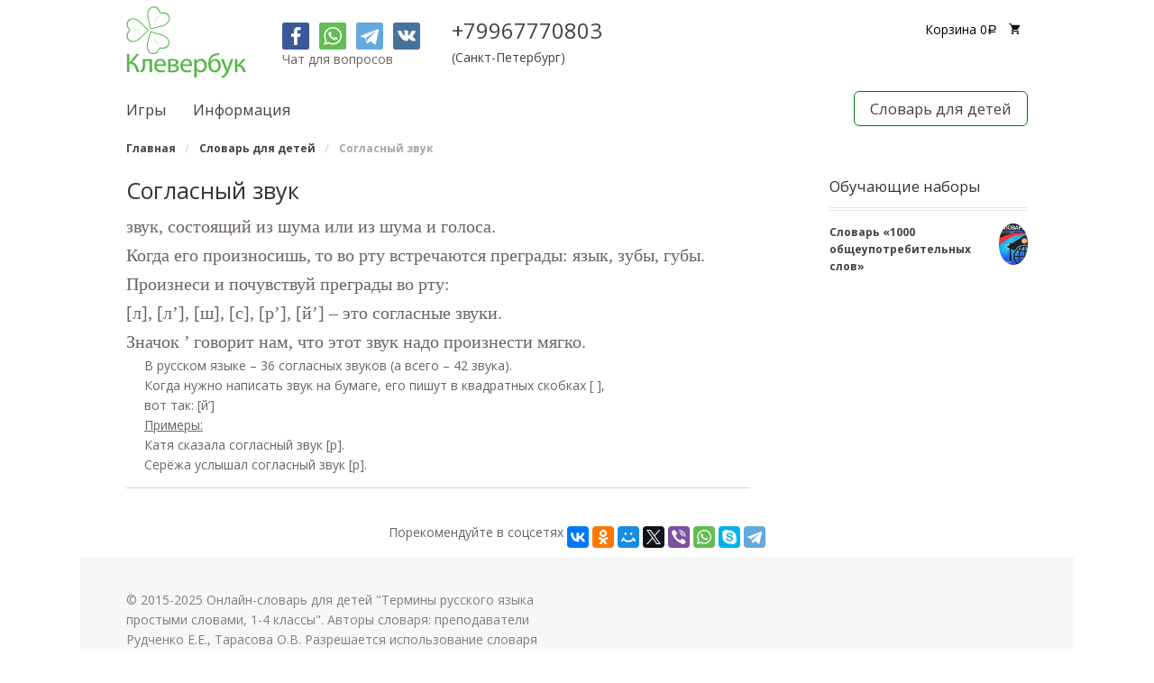

--- FILE ---
content_type: text/html; charset=UTF-8
request_url: https://clever-book.ru/glossary/%D1%81%D0%BE%D0%B3%D0%BB%D0%B0%D1%81%D0%BD%D1%8B%D0%B9-%D0%B7%D0%B2%D1%83%D0%BA/
body_size: 8766
content:

<!DOCTYPE html>
<html lang="ru-RU" class=" ">
<head>
<meta charset="UTF-8" />

<title>
Согласный звук | Клевербук</title>
<meta http-equiv="Content-Type" content="text/html; charset=UTF-8" />
<link rel="stylesheet" type="text/css" href="https://clever-book.ru/wp-content/themes/mystile/style.css" media="screen" />
<link rel="pingback" href="https://clever-book.ru/xmlrpc.php" />
<link href="https://fonts.googleapis.com/css?family=Merriweather" rel="stylesheet" />
<link rel='dns-prefetch' href='//maps.google.com' />
<link rel='dns-prefetch' href='//s.w.org' />
		<script type="text/javascript">
			window._wpemojiSettings = {"baseUrl":"https:\/\/s.w.org\/images\/core\/emoji\/2\/72x72\/","ext":".png","svgUrl":"https:\/\/s.w.org\/images\/core\/emoji\/2\/svg\/","svgExt":".svg","source":{"concatemoji":"https:\/\/clever-book.ru\/wp-includes\/js\/wp-emoji-release.min.js?ver=4.6.1"}};
			!function(a,b,c){function d(a){var c,d,e,f,g,h=b.createElement("canvas"),i=h.getContext&&h.getContext("2d"),j=String.fromCharCode;if(!i||!i.fillText)return!1;switch(i.textBaseline="top",i.font="600 32px Arial",a){case"flag":return i.fillText(j(55356,56806,55356,56826),0,0),!(h.toDataURL().length<3e3)&&(i.clearRect(0,0,h.width,h.height),i.fillText(j(55356,57331,65039,8205,55356,57096),0,0),c=h.toDataURL(),i.clearRect(0,0,h.width,h.height),i.fillText(j(55356,57331,55356,57096),0,0),d=h.toDataURL(),c!==d);case"diversity":return i.fillText(j(55356,57221),0,0),e=i.getImageData(16,16,1,1).data,f=e[0]+","+e[1]+","+e[2]+","+e[3],i.fillText(j(55356,57221,55356,57343),0,0),e=i.getImageData(16,16,1,1).data,g=e[0]+","+e[1]+","+e[2]+","+e[3],f!==g;case"simple":return i.fillText(j(55357,56835),0,0),0!==i.getImageData(16,16,1,1).data[0];case"unicode8":return i.fillText(j(55356,57135),0,0),0!==i.getImageData(16,16,1,1).data[0];case"unicode9":return i.fillText(j(55358,56631),0,0),0!==i.getImageData(16,16,1,1).data[0]}return!1}function e(a){var c=b.createElement("script");c.src=a,c.type="text/javascript",b.getElementsByTagName("head")[0].appendChild(c)}var f,g,h,i;for(i=Array("simple","flag","unicode8","diversity","unicode9"),c.supports={everything:!0,everythingExceptFlag:!0},h=0;h<i.length;h++)c.supports[i[h]]=d(i[h]),c.supports.everything=c.supports.everything&&c.supports[i[h]],"flag"!==i[h]&&(c.supports.everythingExceptFlag=c.supports.everythingExceptFlag&&c.supports[i[h]]);c.supports.everythingExceptFlag=c.supports.everythingExceptFlag&&!c.supports.flag,c.DOMReady=!1,c.readyCallback=function(){c.DOMReady=!0},c.supports.everything||(g=function(){c.readyCallback()},b.addEventListener?(b.addEventListener("DOMContentLoaded",g,!1),a.addEventListener("load",g,!1)):(a.attachEvent("onload",g),b.attachEvent("onreadystatechange",function(){"complete"===b.readyState&&c.readyCallback()})),f=c.source||{},f.concatemoji?e(f.concatemoji):f.wpemoji&&f.twemoji&&(e(f.twemoji),e(f.wpemoji)))}(window,document,window._wpemojiSettings);
		</script>
		<style type="text/css">
img.wp-smiley,
img.emoji {
	display: inline !important;
	border: none !important;
	box-shadow: none !important;
	height: 1em !important;
	width: 1em !important;
	margin: 0 .07em !important;
	vertical-align: -0.1em !important;
	background: none !important;
	padding: 0 !important;
}
</style>
<link rel='stylesheet' id='woo-layout-css'  href='https://clever-book.ru/wp-content/themes/mystile/css/layout.css?ver=4.6.1' type='text/css' media='all' />
<link rel='stylesheet' id='contact-form-7-css'  href='https://clever-book.ru/wp-content/plugins/contact-form-7/includes/css/styles.css?ver=4.3' type='text/css' media='all' />
<link rel='stylesheet' id='jquery-ui-css'  href='https://clever-book.ru/wp-content/plugins/contact-form-maker/css/jquery-ui-1.10.3.custom.css?ver=4.6.1' type='text/css' media='all' />
<link rel='stylesheet' id='jquery-ui-spinner-css'  href='https://clever-book.ru/wp-content/plugins/contact-form-maker/css/jquery-ui-spinner.css?ver=4.6.1' type='text/css' media='all' />
<link rel='stylesheet' id='form_maker_calendar-jos-css'  href='https://clever-book.ru/wp-content/plugins/contact-form-maker/css/calendar-jos.css?ver=4.6.1' type='text/css' media='all' />
<link rel='stylesheet' id='form_maker_frontend-css'  href='https://clever-book.ru/wp-content/plugins/contact-form-maker/css/form_maker_frontend.css?ver=4.6.1' type='text/css' media='all' />
<link rel='stylesheet' id='woocommerce-layout-css'  href='//clever-book.ru/wp-content/plugins/woocommerce/assets/css/woocommerce-layout.css?ver=2.6.11' type='text/css' media='all' />
<link rel='stylesheet' id='woocommerce-smallscreen-css'  href='//clever-book.ru/wp-content/plugins/woocommerce/assets/css/woocommerce-smallscreen.css?ver=2.6.11' type='text/css' media='only screen and (max-width: 768px)' />
<link rel='stylesheet' id='woocommerce-general-css'  href='//clever-book.ru/wp-content/plugins/woocommerce/assets/css/woocommerce.css?ver=2.6.11' type='text/css' media='all' />
<link rel='stylesheet' id='tooltip-css'  href='https://clever-book.ru/wp-content/plugins/enhanced-tooltipglossary/frontend/assets/css/tooltip.css?ver=4.6.1' type='text/css' media='all' />
<script type='text/javascript' src='https://clever-book.ru/wp-includes/js/jquery/jquery.js?ver=1.12.4'></script>
<script type='text/javascript' src='https://clever-book.ru/wp-includes/js/jquery/jquery-migrate.min.js?ver=1.4.1'></script>
<script type='text/javascript' src='https://clever-book.ru/wp-content/plugins/boxberry/js/boxberry.js?ver=4.6.1'></script>
<script type='text/javascript' src='https://maps.google.com/maps/api/js?sensor=false&#038;ver=4.6.1'></script>
<script type='text/javascript' src='https://clever-book.ru/wp-content/plugins/contact-form-maker/js/if_gmap_front_end.js?ver=4.6.1'></script>
<script type='text/javascript' src='https://clever-book.ru/wp-content/plugins/contact-form-maker/js/jelly.min.js?ver=4.6.1'></script>
<script type='text/javascript' src='https://clever-book.ru/wp-content/plugins/contact-form-maker/js/file-upload.js?ver=4.6.1'></script>
<script type='text/javascript' src='https://clever-book.ru/wp-content/plugins/contact-form-maker/js/calendar/calendar.js?ver=4.6.1'></script>
<script type='text/javascript' src='https://clever-book.ru/wp-content/plugins/contact-form-maker/js/calendar/calendar_function.js?ver=4.6.1'></script>
<script type='text/javascript'>
/* <![CDATA[ */
var cmtt_data = {"tooltip":{"clickable":0,"top":3,"left":23,"endalpha":95,"borderStyle":"none","borderWidth":"0px","borderColor":"#000","fontSize":"13px","padding":"2px 12px 3px 7px","borderRadius":"6px"},"ajaxurl":"https:\/\/clever-book.ru\/wp-admin\/admin-ajax.php"};
/* ]]> */
</script>
<script type='text/javascript' src='https://clever-book.ru/wp-content/plugins/enhanced-tooltipglossary/frontend/assets/js/tooltip.js?ver=4.6.1'></script>
<script type='text/javascript' src='https://clever-book.ru/wp-content/themes/mystile/includes/js/jquery.prettyPhoto.js?ver=4.6.1'></script>
<script type='text/javascript' src='https://clever-book.ru/wp-content/themes/mystile/includes/js/grib_img_vid.js?ver=4.6.1'></script>
<script type='text/javascript' src='https://clever-book.ru/wp-content/themes/mystile/includes/js/general.js?ver=4.6.1'></script>
<meta name="generator" content="WordPress 4.6.1" />
<meta name="generator" content="WooCommerce 2.6.11" />
<link rel="canonical" href="https://clever-book.ru/glossary/%d1%81%d0%be%d0%b3%d0%bb%d0%b0%d1%81%d0%bd%d1%8b%d0%b9-%d0%b7%d0%b2%d1%83%d0%ba/" />
<script type="text/javascript">window.wp_data = {"ajax_url":"https:\/\/clever-book.ru\/wp-admin\/admin-ajax.php"};</script>	<style type="text/css">
		/* @font-face { font-family: "Rubl Sign"; src: url(https://clever-book.ru/wp-content/plugins/saphali-woocommerce-lite/ruble.eot); } */
		
		@font-face { font-family: "rub-arial-regular"; src: url("https://clever-book.ru/wp-content/plugins/saphali-woocommerce-lite/ruble-simb.woff"), url("https://clever-book.ru/wp-content/plugins/saphali-woocommerce-lite/ruble-simb.ttf");
		}
		span.rur {
			font-family: rub-arial-regular;
			text-transform: uppercase;
		}
		span.rur span { display: none; }

		/* span.rur { font-family: "Rubl Sign"; text-transform: uppercase;}
		span.rur:before {top: 0.06em;left: 0.55em;content: '\2013'; position: relative;} */
	</style>
		

<!-- Saphali Lite Version -->
<meta name="generator" content="Saphali Lite 1.6.4" />

		<style type='text/css'>
		.woocommerce ul.products li.product {
			width:99%;
		}
		</style>
		
<!-- Theme version -->
<meta name="generator" content="Mystile 1.2g" />
<meta name="generator" content="WooFramework 5.5.3" />

<!-- Always force latest IE rendering engine (even in intranet) & Chrome Frame -->
<meta http-equiv="X-UA-Compatible" content="IE=edge,chrome=1" />

<!--  Mobile viewport scale | Disable user zooming as the layout is optimised -->
<meta content="initial-scale=1.0; maximum-scale=1.0; user-scalable=no" name="viewport"/>
<!--[if lt IE 9]>
<script src="https://clever-book.ru/wp-content/themes/mystile/includes/js/respond-IE.js"></script>
<![endif]-->
<!--[if lte IE 8]><script src="https://html5shiv.googlecode.com/svn/trunk/html5.js"></script>
<![endif]--><meta property='og:type' content='website'><meta property='og:url' content='https://clever-book.ru/glossary/%D1%81%D0%BE%D0%B3%D0%BB%D0%B0%D1%81%D0%BD%D1%8B%D0%B9-%D0%B7%D0%B2%D1%83%D0%BA/'><meta property='og:title' content='Согласный звук | Клевербук' />
<meta property='og:description' content='звук, состоящий из шума или из шума и голоса.  Когда его произносишь, то во рту встречаются преграды: язык, зубы, губы.  Произнеси и почувствуй преграды во рту:  , , , , ,  – это ...' />

<!-- Woo Custom Styling -->
<style type="text/css">
body { background: #ffffff !important; }
</style>

<!-- Google Webfonts -->
<link href="https://fonts.googleapis.com/css?family=Bree+Serif|Open+Sans:r,i,b,bi|Schoolbell" rel="stylesheet" type="text/css" />

<!-- Alt Stylesheet -->
<link href="https://clever-book.ru/wp-content/themes/mystile/styles/default.css" rel="stylesheet" type="text/css" />

<!-- Custom Favicon -->
<link rel="shortcut icon" href="https://clever-book.ru/wp-content/uploads/static/cleverbook_favicon16.png"/>

<!-- Woo Shortcodes CSS -->
<link href="https://clever-book.ru/wp-content/themes/mystile/functions/css/shortcodes.css" rel="stylesheet" type="text/css" />

<!-- Custom Stylesheet -->
<link href="https://clever-book.ru/wp-content/themes/mystile/custom.css" rel="stylesheet" type="text/css" />
<!-- VK Pixel Code -->
<script type="text/javascript">(window.Image ? (new Image()) : document.createElement('img')).src = 'https://vk.com/rtrg?p=VK-RTRG-158116-8VIV';</script>
<!-- Facebook Pixel Code -->
<script>
  !function(f,b,e,v,n,t,s)
  {if(f.fbq)return;n=f.fbq=function(){n.callMethod?
  n.callMethod.apply(n,arguments):n.queue.push(arguments)};
  if(!f._fbq)f._fbq=n;n.push=n;n.loaded=!0;n.version='2.0';
  n.queue=[];t=b.createElement(e);t.async=!0;
  t.src=v;s=b.getElementsByTagName(e)[0];
  s.parentNode.insertBefore(t,s)}(window, document,'script',
  'https://connect.facebook.net/en_US/fbevents.js');
  fbq('init', '1918561801742000');
  fbq('track', 'PageView');
</script>
<noscript><img height="1" width="1" style="display:none"
  src="https://www.facebook.com/tr?id=1918561801742000&ev=PageView&noscript=1"
/></noscript>
<!-- End Facebook Pixel Code -->
</head>

<body class="single single-glossary postid-292 single-format-standard chrome alt-style-default layout-left-content ">

<div id="wrapper">

	<!--<div id="top">
		<nav class="col-full" role="navigation">
						<ul class="nav wc-nav"><li class="cart">	<a href="https://clever-book.ru/cart/" title="0 товара в корзине" class="cart-button ">Корзина
		<span class="woocommerce-Price-amount amount">0<span class="woocommerce-Price-currencySymbol"><span class=rur >&#x440;<span>&#x443;&#x431;.</span></span></span></span>	</a>
	</li></ul>		</nav>
	</div>
		-->
	<!-- /#top -->
   
    	<input type="checkbox" id="ham-trigger" style="display: none" />
	<header id="header" class="col-full">
	    <div class="hgrp">
									    <a id="logo" href="https://clever-book.ru/" title="">
			    	<img src="https://clever-book.ru/wp-content/uploads/static/cleverbook_logo_mob.png" alt="" />
		    	</a>
		    			<div class="comm-buttons-wrapper">
			<div class="comm-buttons">
			<div class="comm-button"><a href="https://www.facebook.com/messages/t/1828018227478715" target="_blank"><img src="/wp-content/uploads/static/fb_ico.png" /></a></div>
			<div class="comm-button"><a href="whatsapp://send?phone=79967770803" target="_blank"><img src="/wp-content/uploads/static/wts_ico.png" /></a></div>
			<div class="comm-button"><a href="https://t.me/elena_cleverbook" target="_blank"><img src="/wp-content/uploads/static/tlg_ico.png" /></a></div>
			<div class="comm-button"><a href="https://vk.com/im?sel=406278272" target="_blank"><img src="/wp-content/uploads/static/vk_ico.png" /></a></div>
			</div><div>Чат для вопросов</div>
			</div>
		    <ul class="nav wc-nav">			<li class="site-phone">
				<a href="tel:+79967770803">
		    		<span>+79967770803</span>
		    		<span class="site-phone-desc">(Санкт-Петербург)</span>
		    	</a>
		    </li>
			<li class="cart">	<a href="https://clever-book.ru/cart/" title="0 товара в корзине" class="cart-button ">Корзина
		<span class="woocommerce-Price-amount amount">0<span class="woocommerce-Price-currencySymbol"><span class=rur >&#x440;<span>&#x443;&#x431;.</span></span></span></span>	</a>
	</li>			<li class="ham-close">
				<label for="ham-trigger">&times;</label>
			</li>
			</ul>			
	        <!--
			<h1 class="site-title"><a href="https://clever-book.ru/">Клевербук</a></h1>
			<h2 class="site-description">Интернет-магазин для детей и родителей</h2>
			-->
			<!--<h3 class="nav-toggle"><a href="#navigation">&#9776; <span>Навигация</span></a></h3>-->
			<label id="ham-open" for="ham-trigger">
				&#9776;
			</label>
		</div>
        
        
		<nav id="navigation" class="col-full" role="navigation">
			
			<ul id="main-nav" class="nav fr"><li id="menu-item-570" class="menu-item menu-item-type-post_type menu-item-object-page menu-item-570"><a href="https://clever-book.ru/">Игры</a></li>
<li id="menu-item-644" class="menu-item menu-item-type-post_type menu-item-object-page menu-item-644"><a href="https://clever-book.ru/oplata-i-dostavka/">Информация</a></li>
<li id="menu-item-327" class="menu-item menu-item-type-post_type menu-item-object-page menu-item-327"><a href="https://clever-book.ru/glossary/">Словарь для детей</a></li>
</ul>	
		</nav><!-- /#navigation -->
		
			
	</header><!-- /#header -->
		
	       
    <div id="content" class="col-full">
    
    	<section id="breadcrumbs"><div class="breadcrumb breadcrumbs woo-breadcrumbs"><div class="breadcrumb-trail"><a href="https://clever-book.ru" title="Клевербук" rel="home" class="trail-begin">Главная</a> <span class="sep">/</span> <a href="https://clever-book.ru/glossary/" title="Словарь для детей">Словарь для детей</a> <span class="sep">/</span> <span class="trail-end">Согласный звук</span></div></div></section><!--/#breadcrumbs -->    	
		<section id="main" class="col-left">
		           
        			<article class="post-292 glossary type-glossary status-publish format-standard hentry">
				<aside class="meta">
					<a href="https://clever-book.ru/author/admin/">
											</a>
					<span class="month">Янв</span>
					<span class="day">01</span>
					<span class="year">1970</span>
				</aside>
				
				<section class="post-content">

						                	
	                <header>
	                
		                <h1>Согласный звук</h1>
		                
	                	<aside class="post-meta">
	<ul>
		<li class="post-category">
					</li>
							<li class="comments"><span>Комментарии<span class="screen-reader-text"> к записи Согласный звук</span> отключены</span></li>
					</ul>
</aside>
	                	
	                </header>
	                
	                <section class="entry fix">
	                	<p class="glo-definition">звук, состоящий из шума или из шума и голоса.<br />
Когда его произносишь, то во рту встречаются преграды: язык, зубы, губы.</p>
<p class="glo-definition">Произнеси и почувствуй преграды во рту:<br />
[л], [л’], [ш], [с], [р’], [й’] – это согласные звуки.<br />
Значок ’ говорит нам, что этот звук надо произнести мягко.</p>
<p class="glo-example">В русском языке – 36 согласных звуков (а всего – 42 звука).</p>
<p class="glo-example">Когда нужно написать звук на бумаге, его пишут в квадратных скобках [ ],<br />
вот так: [й’]</p>
<p class="glo-exampletitle">Примеры:</p>
<p class="glo-example">Катя сказала согласный звук [р].<br />
Серёжа услышал согласный звук [р].</p>
<a href="https://clever-book.ru/glossary/" style="margin:10px 0;">&laquo; Back to Glossary Index</a>											</section>
													
				</section>
                                
            </article><!-- .post -->

					
	        <nav id="post-entries" class="fix">
	            <div class="nav-prev fl"></div>
	            <div class="nav-next fr"><a href="https://clever-book.ru/glossary/%d0%bb%d0%b8%d1%87%d0%bd%d1%8b%d0%b5-%d0%bc%d0%b5%d1%81%d1%82%d0%be%d0%b8%d0%bc%d0%b5%d0%bd%d0%b8%d1%8f/" rel="next">Личные местоимения <span class="meta-nav">&rarr;</span></a></div>
	        </nav><!-- #post-entries -->
            

<!-- You can start editing here. -->



	
  
        
		</section><!-- #main -->
		
		
        	
<aside id="sidebar" class="col-right">

	
	    <div class="primary">
		<div id="woocommerce_products-2" class="widget woocommerce widget_products"><h3>Обучающие наборы</h3><ul class="product_list_widget">
<li>
	<a href="https://clever-book.ru/product/dict-1000-common_words/" title="Словарь «1000 общеупотребительных слов»">
		<img width="424" height="600" src="https://clever-book.ru/wp-content/uploads/2021/06/Cover_Comm-424x600.jpg" class="attachment-shop_thumbnail size-shop_thumbnail wp-post-image" alt="cover_comm" srcset="https://clever-book.ru/wp-content/uploads/2021/06/Cover_Comm-424x600.jpg 424w, https://clever-book.ru/wp-content/uploads/2021/06/Cover_Comm-212x300.jpg 212w, https://clever-book.ru/wp-content/uploads/2021/06/Cover_Comm-768x1086.jpg 768w, https://clever-book.ru/wp-content/uploads/2021/06/Cover_Comm-724x1024.jpg 724w, https://clever-book.ru/wp-content/uploads/2021/06/Cover_Comm-e1623173132161.jpg 503w" sizes="(max-width: 424px) 100vw, 424px" />		<span class="product-title">Словарь «1000 общеупотребительных слов»</span>
	</a>
		</li>
</ul></div>	</div>        
	   
	
	 
	
</aside><!-- /#sidebar -->

    </div><!-- #content -->

<style>
	.yash-wrapper {
		background-color: white;
		box-sizing: border-box;
		padding-top: 10px;
		padding-bottom: 10px;
		text-align: center;
	}
	.yashare-header {
		display: inline-block !important;
	}
	
	.yashare-header:before {
		color: white;
	}	
</style>
<script src="//yastatic.net/es5-shims/0.0.2/es5-shims.min.js"></script>
<script src="//yastatic.net/share2/share.js"></script>
<div class="yash-wrapper col-full"><span>Порекомендуйте в соцсетях </span>
<div class="ya-share2 yashare-header" data-services="collections,vkontakte,facebook,odnoklassniki,moimir,twitter,viber,whatsapp,skype,telegram"></div>
</div><div class="footer-wrap">		<footer id="footer" class="col-full">
	
			<div id="copyright" class="col-left" style="width:50%">
							<!--<p>Клевербук &copy; 2026. Все права защищены.</p>-->
				© 2015-2025 Онлайн-словарь для детей "Термины русского языка простыми словами, 1-4 классы". Авторы словаря: преподаватели Рудченко Е.Е., Тарасова О.В. Разрешается использование словаря только в личных целях и только со страниц сайта clever-book.ru. Запрещено копирование материалов словаря без разрешения автора.
						</div>
			<div class="col-left" style="margin-left:50px; width:40%">
			</div>
			<div id="credit" class="col-right">
	        				<!--<p><a href="http://wp-templates.ru/">WP-Templates.ru</a>, поддержка <a href="http://searchtimes.ru/">форум wp</a>.</p>-->
						</div>
	
		</footer><!-- /#footer  -->
	
	</div><!-- / footer-wrap -->

</div><!-- /#wrapper -->
<script type='text/javascript' src='https://clever-book.ru/wp-includes/js/comment-reply.min.js?ver=4.6.1'></script>
<script type='text/javascript' src='https://clever-book.ru/wp-content/plugins/contact-form-7/includes/js/jquery.form.min.js?ver=3.51.0-2014.06.20'></script>
<script type='text/javascript'>
/* <![CDATA[ */
var _wpcf7 = {"loaderUrl":"https:\/\/clever-book.ru\/wp-content\/plugins\/contact-form-7\/images\/ajax-loader.gif","sending":"\u041e\u0442\u043f\u0440\u0430\u0432\u043a\u0430..."};
/* ]]> */
</script>
<script type='text/javascript' src='https://clever-book.ru/wp-content/plugins/contact-form-7/includes/js/scripts.js?ver=4.3'></script>
<script type='text/javascript' src='https://clever-book.ru/wp-includes/js/jquery/ui/widget.min.js?ver=1.11.4'></script>
<script type='text/javascript' src='https://clever-book.ru/wp-includes/js/jquery/ui/core.min.js?ver=1.11.4'></script>
<script type='text/javascript' src='https://clever-book.ru/wp-includes/js/jquery/ui/mouse.min.js?ver=1.11.4'></script>
<script type='text/javascript' src='https://clever-book.ru/wp-includes/js/jquery/ui/slider.min.js?ver=1.11.4'></script>
<script type='text/javascript' src='https://clever-book.ru/wp-includes/js/jquery/ui/button.min.js?ver=1.11.4'></script>
<script type='text/javascript' src='https://clever-book.ru/wp-includes/js/jquery/ui/spinner.min.js?ver=1.11.4'></script>
<script type='text/javascript' src='https://clever-book.ru/wp-includes/js/jquery/ui/effect.min.js?ver=1.11.4'></script>
<script type='text/javascript' src='https://clever-book.ru/wp-includes/js/jquery/ui/effect-shake.min.js?ver=1.11.4'></script>
<script type='text/javascript'>
/* <![CDATA[ */
var wc_add_to_cart_params = {"ajax_url":"\/wp-admin\/admin-ajax.php","wc_ajax_url":"\/glossary\/%D1%81%D0%BE%D0%B3%D0%BB%D0%B0%D1%81%D0%BD%D1%8B%D0%B9-%D0%B7%D0%B2%D1%83%D0%BA\/?wc-ajax=%%endpoint%%","i18n_view_cart":"\u041f\u0435\u0440\u0435\u0439\u0442\u0438 \u0432 \u043a\u043e\u0440\u0437\u0438\u043d\u0443","cart_url":"https:\/\/clever-book.ru\/cart\/","is_cart":"","cart_redirect_after_add":"no"};
/* ]]> */
</script>
<script type='text/javascript' src='//clever-book.ru/wp-content/plugins/woocommerce/assets/js/frontend/add-to-cart.min.js?ver=2.6.11'></script>
<script type='text/javascript' src='//clever-book.ru/wp-content/plugins/woocommerce/assets/js/jquery-blockui/jquery.blockUI.min.js?ver=2.70'></script>
<script type='text/javascript'>
/* <![CDATA[ */
var woocommerce_params = {"ajax_url":"\/wp-admin\/admin-ajax.php","wc_ajax_url":"\/glossary\/%D1%81%D0%BE%D0%B3%D0%BB%D0%B0%D1%81%D0%BD%D1%8B%D0%B9-%D0%B7%D0%B2%D1%83%D0%BA\/?wc-ajax=%%endpoint%%"};
/* ]]> */
</script>
<script type='text/javascript' src='//clever-book.ru/wp-content/plugins/woocommerce/assets/js/frontend/woocommerce.min.js?ver=2.6.11'></script>
<script type='text/javascript' src='//clever-book.ru/wp-content/plugins/woocommerce/assets/js/jquery-cookie/jquery.cookie.min.js?ver=1.4.1'></script>
<script type='text/javascript'>
/* <![CDATA[ */
var wc_cart_fragments_params = {"ajax_url":"\/wp-admin\/admin-ajax.php","wc_ajax_url":"\/glossary\/%D1%81%D0%BE%D0%B3%D0%BB%D0%B0%D1%81%D0%BD%D1%8B%D0%B9-%D0%B7%D0%B2%D1%83%D0%BA\/?wc-ajax=%%endpoint%%","fragment_name":"wc_fragments"};
/* ]]> */
</script>
<script type='text/javascript' src='//clever-book.ru/wp-content/plugins/woocommerce/assets/js/frontend/cart-fragments.min.js?ver=2.6.11'></script>
<script type='text/javascript' src='https://clever-book.ru/wp-includes/js/wp-embed.min.js?ver=4.6.1'></script>
<div class="grib_overlay" onclick = "grib_popup_close()"></div>
<div class="grib_popup"></div>
<!-- Yandex.Metrika counter --> <script type="text/javascript" > (function (d, w, c) { (w[c] = w[c] || []).push(function() { try { w.yaCounter45097125 = new Ya.Metrika({ id:45097125, clickmap:true, trackLinks:true, accurateTrackBounce:true }); } catch(e) { } }); var n = d.getElementsByTagName("script")[0], s = d.createElement("script"), f = function () { n.parentNode.insertBefore(s, n); }; s.type = "text/javascript"; s.async = true; s.src = "https://mc.yandex.ru/metrika/watch.js"; if (w.opera == "[object Opera]") { d.addEventListener("DOMContentLoaded", f, false); } else { f(); } })(document, window, "yandex_metrika_callbacks"); </script> <noscript><div><img src="https://mc.yandex.ru/watch/45097125" style="position:absolute; left:-9999px;" alt="" /></div></noscript> <!-- /Yandex.Metrika counter -->
<!-- Google Universal Analytics --> <script>
(function(i,s,o,g,r,a,m){i['GoogleAnalyticsObject']=r;i[r]=i[r]||function(){
(i[r].q=i[r].q||[]).push(arguments)},i[r].l=1*new Date();a=s.createElement(o),
m=s.getElementsByTagName(o)[0];a.async=1;a.src=g;m.parentNode.insertBefore(a,m)
})(window,document,'script','https://www.google-analytics.com/analytics.js','ga');
ga('create', 'UA-105387333-1', 'auto');
ga('send', 'pageview');
</script> <!-- /Google Universal Analytics -->
</body>
</html>

--- FILE ---
content_type: text/css
request_url: https://clever-book.ru/wp-content/themes/mystile/custom.css
body_size: 4144
content:
/* 
WOO CUSTOM STYLESHEET
---------------------

Instructions:

Add your custom styles in this file instead of style.css so it 
is easier to update the theme. Simply copy an existing style 
from style.css to this file, and modify it to your liking. */


/* 
GLOBAL STYLES
----------------
Add styles beneath this line that you want to be applied across your entire site */

/* ------- COLORS ----------- */


#header #navigation ul.nav > li.current-menu-item > a,
#header #navigation ul.nav > li.current_page_item > a,
#header #navigation ul.nav > li.parent:hover a:after,
.post .post-meta li a:hover,
.type-page .post-meta li a:hover,
.widget_woodojo_tabs ul.nav-tabs li a:hover,
div.quantity .plus,
div.quantity .minus,
ul.products li.product a:hover h3,
a:hover,
.video-button:hover {
    color: #ff6d00;
}


/* -------------------- */

.cart-button {
color: black !important;
}

.homepage-banner h1 {
  left: 0 !important;
  right: 0 !important;
  text-align: center !important;
}

.woocommerce form .form-row .input-checkbox {
display: inline-block !important;
margin: 0 !important;
}

h1 {
  font-size: 1.8em !important;
}

h1, h2, h3, h4, h5, h6 {
  font-family: "Open Sans", sans-serif !important;
}

#header #logo {
  display: inline-block;
}

#header #logo img {
  max-height: 8rem;
}

div#wrapper {
  background-image: none !important;
  max-width: 1000px;
  margin: 0 auto;
  position: relative;
}

#top {
  position: absolute;
  right: 0;
  top: 0;
  padding-bottom: 0;
}

#header {
  clear: none !important;
  float: none !important;
  height: auto !important;
  padding-top: 0.5em;   
}

#header .hgrp {
  margin: 0;
  width: 100%;
}

#header #logo {
  margin-bottom: 0;
  margin-right: 2.5em;
  float: left;
}

.wc-nav {
  position: relative;
  display: block;
  width: 100%;
  z-index: 200;
}

.wc-nav li {
  list-style: none;
}

.wc-nav li.cart a {
  font-weight: normal;
  font-size: 1em;
  padding-right: 0.5em !important;
  padding-top: 1em !important;
}

.wc-nav li.cart {
    float: right;
}

.wc-nav li.cart a::after {
    font-family: 'WebSymbolsRegular';
    display: inline-block;
    font-size: 1.2em;
    margin-left: .618em;
    font-family: "icomoon";
    font-size: 1em;
    content: "£";
    font-weight: normal;
}

.site-phone {
    display: inline-block;
    vertical-align: middle;
    margin-top: 0.6em;
    margin-right: 1em;
}

.site-phone a {
  font-weight: normal;
  padding: 0 !important;
}

.site-phone span:first-child {
  font-size: 1.7em;
}

.site-phone-desc {
  display: block;
}

#wrapper #header nav#navigation {
  margin: 1em 0 1em 0 !important;
  bottom: 0 !important;
  padding: 0 0 0 0 !important;
  position: relative;
}

#wrapper #header #navigation ul {
  max-width: 100%;
  background: none !important;
  font-size: 1.2em;
  text-align: left !important; 
}

#wrapper #header #navigation ul li:first-child a {
  margin-left: 0;
}



#wrapper #header #navigation ul li a {
  padding: 0.4em 0;
  margin-right: 1.5em;
}

#wrapper #header #navigation ul * {
  font-weight: normal;
}

#header #navigation #main-nav #menu-item-327 {
  float: right !important;
  border: 1px solid green !important;
  border-radius: 6px;
}

#header #navigation #main-nav #menu-item-327 a {
  margin: 0;
  padding: .3em 1em;
}

.infobox {
  padding: 1em;
  border: 1px solid lightgrey;
  border-radius: 0.5em;
  margin-bottom: 1em;
}

.infobox p {
  margin: 0;
  margin-top: 1em;
}

#content.col-full {
  padding: 0;
}

#content #main > h1:first-child {
  display: none;
}

.CategoryCardsLayout .product-category.product {
  max-width: 30%;
  display: inline-block !important;
  margin: 14px !important;
  vertical-align: top;
  border-radius: 0.5em;
  border: 1px solid lightgray;
  overflow: hidden;
}

.CategoryRowsLayout .product-category.product {
  max-width: 100%;
  display: inline-block !important;
  margin: 0.6em 0 !important;
  vertical-align: top;
  border-radius: 0.5em;
  border: 1px solid lightgray;
  overflow: hidden;
}

.CategoryCardsLayout .products .product-category .product-category-2 {
  margin: 0 !important;
  padding: 0em 1em;
}

.CategoryRowsLayout .products .product-category .product-category-2 {
  margin: 0 !important;
  padding: 1em;
  font-size: 1.1em;
}

.CategoryCardsLayout .products .product-category .product-category-1 {
  margin-bottom: 1em !important;
}

.CategoryRowsLayout .products .product-category .product-category-1 {
  display: inline-block;
  max-width: 16em;
  float: left;
  margin-right: 1.4em;
}

.products .product-category .product-category-2 h3 {
   line-height: 1em !important;
}

.products .product-category .product-category-2 h3 a {
  font-size: 0.9em !important;
}

.product-category.product a {
  padding: 0 !important;
  border: 0 !important;
  margin: 0 !important;
  font-weight: normal !important;
}


.product-category.product a img {
  padding: 0 !important;
  border: 0 !important;
  margin: 0 !important;
  font-weight: normal !important;
}

.product-category-description {
  padding: 0 0 1em 0;
}

.CategoryCardsLayout .product-category-details-link {
  display: none;
}

.CategoryRowsLayout .product-category-details-link {
  text-align: right;
  display: block;
  height: 1.5em;
}

.CategoryRowsLayout .product-category-details-link a:first-child {
  border: 1px solid green !important;
  border-radius: 0.4em !important;
  padding: 0.2em 0.6em !important;
  display: inline-block;
  position: absolute;
  bottom: 1em;
  right: 1em;
}


/* ----------- GLOSSARY FIXES ------------- */

.alignright {
  float: right;
}

aside.meta {
  display: none;
}

aside.post-meta {
  display: none;
}

article.glossary .post-content header h1 {
  margin-bottom: 0.3em;
}


article.glossary .entry:after {
  margin-top: 1em;
  border-top: 1px solid lightgray;
}

article.glossary .entry a:last-child {
  display: none;
}

#post-entries {
  display: none;
}

.yash-wrapper {
  margin-top: 2em !important;
}

.entry-title + .glo-definition  {
        text-indent: 0px;
}

.glo-example, .glo-definition, .glo-exampletitle {
  margin: 0;
}

.glo-definition {
        font-size: 20px !important;
        font-family: serif;
        -webkit-touch-callout: none;-webkit-user-select: none;-khtml-user-select: none;-moz-user-select: none;-ms-user-select: none;user-select: none;
}

.glo-exampletitle {
        padding-left: 20px;
        text-decoration: underline;
        -webkit-touch-callout: none;-webkit-user-select: none;-khtml-user-select: none;-moz-user-select: none;-ms-user-select: none;user-select: none;
        text-indent: 0px;
}

.glo-example {
        padding-left: 20px;
        -webkit-touch-callout: none;-webkit-user-select: none;-khtml-user-select: none;-moz-user-select: none;-ms-user-select: none;user-select: none;
        text-indent: 0px;
}



#glossaryList-nav {
  display: none;
}

#glossaryList li {
  list-style: none;
  font-size: 1.5em;
  margin-bottom: 0.3em;
}

#glossaryList li * {
  font-weight: normal;
}

.term-description {
  font-size: 1.2em;
}

.woocommerce-result-count,
.woocommerce-ordering  {
  display: none;
}

.products .type-product {
  display: block;
  border: 1px solid lightgray;
  border-radius: 0.5em;
  overflow: hidden;
  display: flex;
  align-content: flex-start;
  margin-bottom: 1.75em !important;
}

.products .type-product > div {
  padding: 0 1em;
}

.products .type-product .product-left {
  max-width: 16em;
  min-width: 16em;
  padding-left: 0 !important;
  flex-grow: 1;
}

.products .type-product .product-left a img {
  border: 0 !important;
  padding: 0 !important;
  margin: 0 !important;
}


.products .type-product .product-middle {
  font-size: 1.1em;
  text-align: left;
  flex-grow: 20;
}

.products .type-product .product-middle h3 {
  font-size: 1.4em !important;
  padding-top: 0.75em !important;
}

.products .type-product .product-middle div[itemprop="description"] {
  text-align: left;
}

.products .type-product .product-middle .woocommerce-LoopProduct-link span {
  display: inline-block;
  padding: 0.3em 1em;
  border: 1px solid green;
  border-radius: 0.4em;
  margin-bottom: 1em;
}

.products .type-product .product-middle .woocommerce-LoopProduct-link span.has-video {
  border-top-right-radius: 0em;
  border-bottom-right-radius: 0em;
}

.video-button {
  display: inline-block;
  padding: 0.3em 1em 0.3em 0.8em;
  border: 1px solid green;
  border-radius: 0.4em;
  margin-bottom: 1em;
  cursor: pointer;
  background: white;
  color: #6c6360;
  font-weight: inherit;
}

.woocommerce-LoopProduct-link + .video-button {
   border-radius: 0 0.4em 0.4em 0;
   border-left: none;
}

.video-button:before {
  content: "p";
  font-family: "icomoon";
  line-height: 0;
  display: inline-block;
  vertical-align: middle;
  margin-right: 0.3em;
  position: relative;
  top: -0.09em;
  font-size: 1.3em;
}

.products .type-product .product-right {
  padding: 1em 1em 1em 1em;
  flex-grow: 1;
}


.products .type-product .product-right .price {
  padding: 0em 0 0.5em 0;
  font-size: 1.6em !important;
  color: green;
}

.price del {
  color: #B85F56 !important;
}

.price ins {
  color: green;
  margin: 0;
}


.images {
  position: relative;
}

.images .video-button {
  position: absolute;
  right: 1em;
  margin-top: -3.5em;
  box-shadow: 0px 2px 4px rgba(0,0,0,0.6)
}

/*.woocommerce div.images img {*/
/*.woocommerce-main-image img {*/
/*    border: none !important;
}*/

.entry-summary .price .amount {
  color: green;
}

.product .images .thumbnails {
  border: 0;
}

.single-product div.quantity {
  border: none;
}

.woocommerce div.product .woocommerce-tabs ul.tabs {
  margin-bottom: 0 !important;
  padding-left: 0 !important;
}

.woocommerce div.product .woocommerce-tabs ul.tabs li {
  padding: 0 !important;
  overflow: hidden;
}

.woocommerce div.product .woocommerce-tabs ul.tabs li a {
  box-shadow: none !important;
  padding: .75em 1.25em !important;
}

div.woocommerce-Tabs-panel {
  padding: 1em !important;
  border-top: none !important;
  border-radius: 0 0 0.5em 0.5em;
}

div.woocommerce-Tabs-panel p {
  font-size: 1.25em;
}

.comm-buttons-wrapper {
	display: inline;
	float: left;
	margin-top: 1.3em;
	margin-right: 2.5em;
}
.comm-button {
    display: inline-block;
    vertical-align: middle;
    margin-top: 0;
    margin-right: 0.5em;
}

.comm-buttons > div:last-child {
	margin-right: 0;
}

.comm-button a {
  font-weight: normal;
  padding: 0 !important;
}

.comm-button span:first-child {
  font-size: 1.7em;
}

.comm-button-desc {
  display: block;
}


/* 
DESKTOP STYLES
-----------------
Add styles inside the media query below that you only want to be applied to the desktop layout of your site */

@media only screen and (min-width: 768px) {
  .ham-close, #ham-open {
    display: none;
  }
}

@media only screen and (max-width: 768px) {
  #header {
    padding: 0;
    position: fixed;
    z-index: 201;
    width: 100%;
  }

  body {
    padding: 0;
  }

  #content {
    padding: 0 1em !important;
  }

  #header .hgrp {
    height: 4em;
    padding: 0.5em 1em;
    text-align: center;
    box-shadow: 0px 0px 4px 2px rgba(0,0,0,0.5);
    background: white;
  }
  
  #header .hgrp #logo img {
    height: 3em;
  }
  #header .hgrp .site-phone {
    font-size: 0.7em;
    margin-top: 0.3em;
  }
  
.comm-buttons-wrapper {
	margin-top: 0;
	margin-right: 0.5em;
}
  
  #content {
    padding-top: 7rem !important;
  }

  #ham-open {
    font-family: "WebSymbolsRegular";
    border-radius: 0.2em;
    border: 1px solid green;
    cursor: pointer;
    float: right;
    font-size: 2.4rem;
    height: 4rem;
    line-height: 4rem;
    padding: 0em 0.4em;
  }

  .nav.wc-nav {
    display: block;
    position: absolute;
    top: 0;
    right: 0;
    max-width: 80%;
    margin: 0 !important;
    background: white;
    z-index: 2019;
    border-bottom: 1px solid lightgray;

    transform: translateX(100%);
    transition: transform 0.2s ease;
  }

  .nav.wc-nav li {
    position: relative;
    z-index: 3000;
  }

  .nav.wc-nav .cart {
    float: left;
    border-right: 1px solid lightgray;
    height: 5rem;
    width: 5rem;
    line-height: 5rem;
    overflow: hidden;
  }

  .nav.wc-nav .cart-button {
    font-size: 0 !important;
  }

  .wc-nav li.cart a::after {
    font-size: 2.5rem;
    margin: 0 !important;
    color: #333;
  }
  
  .ham-close {
    display: inline-block;
    float: right;
    font-size: 3rem;
    height: 5rem;
    width: 5rem;
    line-height: 5rem;
    margin: 0 !important;
    border-left: 1px solid lightgray;  
  }

  .ham-close label {
    padding: 0 0.5em;
    cursor: pointer;
  }

  #wrapper #header nav#navigation {
    display: block;
    position: absolute;
    top: 0;
    right: 0;
    min-height: 100vh;
    max-width: 80%;

    margin: 0 !important;
    background: white;
    z-index: 2018;
    border-radius: 0;
    box-shadow: none;
    transform: translateX(100%);
    transition: transform 0.2s ease, box-shadow 0.2s ease;
  }
  
  #wrapper #header nav#navigation ul {
    padding-top: 3em;
  }

  #wrapper #header nav#navigation ul li {
    display: block;
    text-align: center;
    color: white;
    border-bottom: 1px solid lightgray !important;
    font-size: 0.9em;
  }

  #wrapper #header nav#navigation ul li a {
    margin: 0;
    padding: 0.75em 0;
  }
  
  #header #navigation #main-nav #menu-item-327 {
    float: none !important;
    border: none !important;
    border-radius: 0;
    border-bottom: 1px solid lightgray !important;
  }

  #header #navigation #main-nav #menu-item-327 a {
    margin: 0;
    padding: .75em 1em;
  }


  #ham-trigger:checked + #header nav#navigation {
    transform: translateX(0);
    box-shadow: -20px 0px 20px 10px rgba(0,0,0,0.4);
  }

  #ham-trigger:checked + #header .hgrp .nav.wc-nav {
    transform: translateX(0);
  }

  .CategoryRowsLayout .products .product-category .product-category-1 {
    display: block;
    max-width: 100%;
    min-width: 100%;
    margin: 0 0 1em 0;
  }

  .products .type-product .product-left {
    max-width: 100%;
  }

  .product-right .single_add_to_cart_button {
    margin-top: 0 !important;
    padding: 1em 2em !important;
  }

  .products .type-product {
    flex-wrap: wrap;
  }
}

@media only screen and (max-width: 480px) {
#header .hgrp {
	padding: 0.5em 0.7em;
}

#header .hgrp #logo {
	margin-right: 0.5em;
}

/*#header .hgrp .comm-buttons > div:last-child {
	display:none;
}*/

#header .hgrp .comm-buttons > div:nth-child(4) {
	margin-right: 0;
}
}


--- FILE ---
content_type: application/javascript; charset=utf-8
request_url: https://clever-book.ru/wp-content/themes/mystile/includes/js/grib_img_vid.js?ver=4.6.1
body_size: 1026
content:
jQuery( document ).ready( function ( e ) {
	var prod = jQuery('.product');
	if(prod){
		//jQuery('a[href$=".jpg"], a[href$=".jpeg"], a[href$=".gif"], a[href$=".png"]').each( function () {
		var th = jQuery('.product .thumbnails');
		th.each( function () {
				//jQuery(this).hover(grib_product_thumbnails_hoverin, grib_product_thumbnails_hoverout);
				jQuery(this).click(grib_product_thumbnails_click);
		});
		
		/*var im = jQuery('.product .thumbnails img');
				
		im.each( function () {
			var image = jQuery(this);
			//if(imageWrap.children(0).hasClass('attachment-shop_thumbnail')) {
				image.hover(grib_product_galery_hoverin);
			//}
			
		});*/
		
	}
});

function grib_product_thumbnails_click(event){
var elem = event.target;
	if(elem.tagName == 'IMG'){
		var src = elem.getAttribute('url');
		if(src.length == 0) src = elem.getAttribute('src');
		var img = jQuery('.attachment-shop_single.wp-post-image');
	
		img.attr('src', src);
		img.attr('srcset', '');
	}
}



/*
var grib_product_thumbnails_hover_src = '';

function grib_product_thumbnails_hoverin(event){
	if(grib_product_thumbnails_hover_src.length == 0){
		var img = jQuery('.attachment-shop_single.wp-post-image');
		grib_product_thumbnails_hover_src = img.attr('src');
	}
}

function grib_product_thumbnails_hoverout(event){
	if(grib_product_thumbnails_hover_src.length == 0) return;
	var img = jQuery('.attachment-shop_single.wp-post-image');
	img.attr('src', grib_product_thumbnails_hover_src);
	grib_product_thumbnails_hover_src = '';
}


function grib_product_galery_hoverin(event){
	var elem = event.target;
	var src = elem.getAttribute('url');
	//var img = document.getElementsByClassName('wp-post-image')[0];
	var img = jQuery('.attachment-shop_single.wp-post-image');
	//img.setAttribute('src', src);
	
	if(grib_product_thumbnails_hover_src.length == 0) grib_product_thumbnails_hover_src = img.attr('src');
	
	img.attr('src', src);
	img.attr('srcset', '');
}
*/

jQuery( document ).ready( function ( e ) {
	jQuery('.video-button').click(grib_product_video_button);
});

function grib_product_video_button(event){
var videoId = event.target.getAttribute("data-video-id");
var elem = document.getElementsByClassName('grib_popup')[0];
	//<div class="grib_popup">
	elem.innerHTML = '<div class="grib_popup_video"><iframe width="820" height="461" src="https://www.youtube.com/embed/'+videoId+'" frameborder="0" allowfullscreen></iframe></div><a class="grib_popup_close" onclick = "grib_popup_close()"></a>';
	//</div>
	elem.classList.add('grib_popup_active');
	//elem.style['visibility'] = 'visible';

	elem = document.getElementsByClassName('grib_overlay')[0];
	elem.classList.add('grib_overlay_active');
	
	event.preventDefault();
}

function grib_popup_close(event){
var elem = document.getElementsByClassName('grib_popup')[0];
	elem.classList.remove('grib_popup_active');
	elem = document.getElementsByClassName('grib_overlay')[0];
	elem.classList.remove('grib_overlay_active');
	setTimeout(grib_popup_close_after, 1000);
}

function grib_popup_close_after(){
var elem = document.getElementsByClassName('grib_popup')[0];
	elem.innerHTML = '';
	//elem.style['visibility'] = 'hidden';
}


--- FILE ---
content_type: text/plain
request_url: https://www.google-analytics.com/j/collect?v=1&_v=j102&a=1621704815&t=pageview&_s=1&dl=https%3A%2F%2Fclever-book.ru%2Fglossary%2F%25D1%2581%25D0%25BE%25D0%25B3%25D0%25BB%25D0%25B0%25D1%2581%25D0%25BD%25D1%258B%25D0%25B9-%25D0%25B7%25D0%25B2%25D1%2583%25D0%25BA%2F&ul=en-us%40posix&dt=%D0%A1%D0%BE%D0%B3%D0%BB%D0%B0%D1%81%D0%BD%D1%8B%D0%B9%20%D0%B7%D0%B2%D1%83%D0%BA%20%7C%20%D0%9A%D0%BB%D0%B5%D0%B2%D0%B5%D1%80%D0%B1%D1%83%D0%BA&sr=1280x720&vp=1280x720&_u=IEBAAEABAAAAACAAI~&jid=511111742&gjid=392761299&cid=954194390.1767434967&tid=UA-105387333-1&_gid=1873044472.1767434967&_r=1&_slc=1&z=1608723276
body_size: -450
content:
2,cG-N07P45MNC6

--- FILE ---
content_type: application/javascript; charset=utf-8
request_url: https://clever-book.ru/wp-content/plugins/boxberry/js/boxberry.js?ver=4.6.1
body_size: 1194
content:
var firstScriptElement = document.getElementsByTagName("script")[0];
var scriptElement = document.createElement("script");
var placeScript = function () {
    firstScriptElement.parentNode.insertBefore(scriptElement, firstScriptElement);
};
scriptElement.type = "text/javascript";
scriptElement.src = (document.location.protocol == "https:" ? "https:" : "http:") + "//points.boxberry.de/js/boxberry.js";
if (window.opera == "[object Opera]") {
    document.addEventListener("DOMContentLoaded", placeScript, false);
} else {
    placeScript();
}
document.addEventListener('click', function(e) {
    if (e.target && (e.target instanceof HTMLElement) && e.target.getAttribute('data-boxberry-open') == 'true') {
        e.preventDefault();

        var selectPointLink = e.target;
        (function(selectedPointLink) {
            var elements = document.querySelectorAll('a[data-boxberry-open="true"]');
            for (var i = 0; i < elements.length; i++) {
                elements.item(i).textContent = 'Выберите пункт выдачи';
            }
            var city = selectPointLink.getAttribute('data-boxberry-city') || undefined;
            var method = selectPointLink.getAttribute('data-method');
            var token = selectPointLink.getAttribute('data-boxberry-token');
            var targetStart = selectedPointLink.getAttribute('data-boxberry-target-start');
            var weight = selectPointLink.getAttribute('data-boxberry-weight');
            var paymentSum = selectPointLink.getAttribute('data-paymentsum');
            var orderSum = selectPointLink.getAttribute('data-ordersum');
            var height = selectPointLink.getAttribute('data-height');
            var width = selectPointLink.getAttribute('data-width');
            var depth = selectPointLink.getAttribute('data-depth');

            var boxberryPointSelectedHandler = function (result) {

                var selectedPointName = result.name + ' (' + result.address + ')';
                selectedPointLink.textContent = selectedPointName;
                var xhr = new XMLHttpRequest();

                xhr.open('POST', window.wp_data.ajax_url, true);
                var fd = new FormData;

                fd.append('action','boxberry_update');
                fd.append('method', method);
                fd.append('code', result.id);
                fd.append('address', selectedPointName);

                xhr.send(fd);
            };

            boxberry.open(boxberryPointSelectedHandler, token, city, targetStart, orderSum, weight, paymentSum, height, width, depth);
        })(selectPointLink);
    }
}, true);

jQuery( document ).ready(function() {
	jQuery('#billing_postcode').on('focusout',function(){
		if (!jQuery('#ship-to-different-address-checkbox').prop('checked')){
			jQuery( document.body ).trigger( 'update_checkout' );
		}
	});
	jQuery('#billing_city').on('focusout',function(){
		if (!jQuery('#ship-to-different-address-checkbox').prop('checked')){
			jQuery( document.body ).trigger( 'update_checkout' );
		}
	});
	jQuery('#shipping_city', '#shipping_postcode').on('focusout',function(){
		jQuery( document.body ).trigger( 'update_checkout' );
	});
	jQuery('#shipping_postcode').on('focusout',function(){
		jQuery( document.body ).trigger( 'update_checkout' );
	});
});
